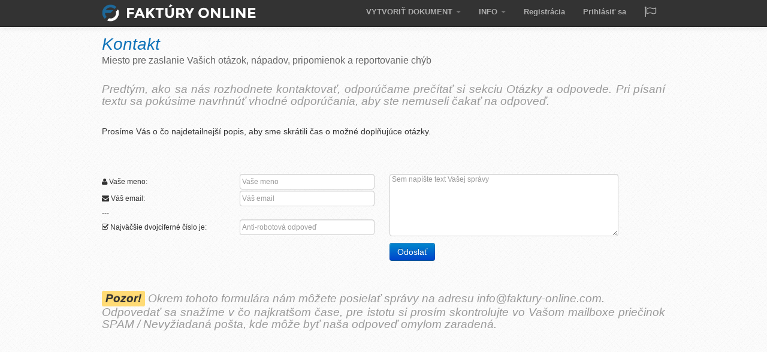

--- FILE ---
content_type: text/html; charset=UTF-8
request_url: https://www.faktury-online.com/kontakt
body_size: 3623
content:
<!DOCTYPE html>
<html lang="sk">
<head>
<title>Kontakt | Faktúry online</title>
<meta http-equiv="Content-Type" content="text/html; charset=utf-8">
<meta name="description" content="Kontakt a kontaktný formulár Faktúr online. Miesto pre zaslanie Vašich otázok, nápadov, pripomienok a reportovanie chýb.">
<meta name="keywords" content="kontakt, kontaktný formulár, kontakt faktúry online, zaslanie otázky, zaslanie podnetu, kontaktné údaje">
<meta name="author" content="www.faktury-online.com">
<meta name="viewport" content="width=device-width, initial-scale=1.0">
<meta name="google-site-verification" content="-Z0d3VDA3tPlRbop-SnPNUqqE9m3tusR6Ay0dOd-Wf4"/>
<meta name="msvalidate.01" content="692369D5AE9E3092B1330C9F85490A9C"/>
<meta name="theme-color" content="#0E72B9"/>
<link href="/static/css/faktury-combined.min.css?v=1768110166" rel="stylesheet">
<script>
        if ('serviceWorker' in navigator) {
            navigator.serviceWorker.register('/worker.js', {scope: '/'})
                .then(function (registration) {
                })
                .catch(function (error) {
                    console.log('Service Worker registration failed: ', error);
                });
        }
    </script>
<link rel="canonical" href="https://www.faktury-online.com/kontakt">
<link rel="alternate" href="https://www.faktury-online.com/kontakt" hreflang="sk">
<link rel="alternate" href="https://www.faktury-online.com/en/kontakt" hreflang="en">
<link rel="alternate" href="https://www.fakturyweb.cz/kontakt" hreflang="cs">
<script type="application/ld+json">
        {
          "@context": "http://schema.org",
          "@id": "https://www.faktury-online.com/#organization",
      "@type": "Organization",
      "name": "Faktúry online",
      "description": "Faktúry online je webová stránka umožňujúca tvorbu faktúr, príjmových a výdavkových dokladov, cenových ponúk, dodacích listov a objednávok.",
      "url": "https://www.faktury-online.com/",
      "logo": "https://www.faktury-online.com/static/img/logo.png",
      "sameAs": [
        "https://www.facebook.com/faktury.online.web",
        "https://www.youtube.com/channel/UCC298hRBYz1B91Dd7nnzCsg",
        "https://twitter.com/faktury_online"
      ]
    }


    </script>
<script src="/static/js/common.js?v=1668165110"></script>
<link href="/static/css/kontakt.css?v=1680900184" rel="stylesheet">
<link type="image/x-icon" href="/favicon.ico" rel="shortcut icon"/>
<link rel="apple-touch-icon" sizes="57x57" href="https://www.faktury-online.com/static/img/icons/apple-icon-57x57.png"/>
<link rel="apple-touch-icon" sizes="60x60" href="https://www.faktury-online.com/static/img/icons/apple-icon-60x60.png"/>
<link rel="apple-touch-icon" sizes="72x72" href="https://www.faktury-online.com/static/img/icons/apple-icon-72x72.png"/>
<link rel="apple-touch-icon" sizes="76x76" href="https://www.faktury-online.com/static/img/icons/apple-icon-76x76.png"/>
<link rel="apple-touch-icon" sizes="114x114" href="https://www.faktury-online.com/static/img/icons/apple-icon-114x114.png"/>
<link rel="apple-touch-icon" sizes="120x120" href="https://www.faktury-online.com/static/img/icons/apple-icon-120x120.png"/>
<link rel="apple-touch-icon" sizes="144x144" href="https://www.faktury-online.com/static/img/icons/apple-icon-144x144.png"/>
<link rel="apple-touch-icon" sizes="152x152" href="https://www.faktury-online.com/static/img/icons/apple-icon-152x152.png"/>
<link rel="icon" type="image/png" sizes="180x180" href="https://www.faktury-online.com/static/img/icons/apple-icon-180x180.png"/>
<link rel="icon" type="image/png" sizes="192x192" href="https://www.faktury-online.com/static/img/icons/icon-faktury-192x192.png"/>
<link rel="icon" type="image/png" sizes="512x512" href="https://www.faktury-online.com/static/img/icons/icon-faktury-512x512.png"/>
<link rel="icon" type="image/png" sizes="16x16" href="https://www.faktury-online.com/static/img/icons/favicon-16x16.png"/>
<link rel="icon" type="image/png" sizes="32x32" href="https://www.faktury-online.com/static/img/icons/xfavicon-32x32.png.pagespeed.ic.6rLpqzHm3T.webp"/>
<link rel="icon" type="image/png" sizes="96x96" href="https://www.faktury-online.com/static/img/icons/favicon-96x96.png"/>
<link rel="apple-touch-icon" href="https://www.faktury-online.com/static/img/icons/apple-touch-icon.png"/>
<link rel="manifest" href="/manifest.json">
<!--[if lt IE 9]>
    <script src="http://html5shim.googlecode.com/svn/trunk/html5.js"></script>
    <![endif]-->
</head>
<body class="pull_top">
<div class="navbar navbar-inverse navbar-fixed-top pos-faktury">
<div class="navbar-inner  marginbottom">
<div class="container">
<a href="#" id="menutop" class="btn btn-navbar" data-toggle="collapse" data-target=".nav-collapse">MENU</a>
<a class="brand" href="https://www.faktury-online.com/">
<span class="faktury-online-top">Faktúry online</span>
</a>
<div class="nav-collapse collapse">
<ul class="nav pull-right">
<li class="dropdown">
<a href="#" class="dropdown-toggle" data-toggle="dropdown">VYTVORIŤ DOKUMENT <b class="caret"></b></a>
<ul class="dropdown-menu">
<li><a href="https://www.faktury-online.com/faktura">Faktúra</a></li>
<li><a href="https://www.faktury-online.com/prijmovy-pokladnicny-doklad">Príjmový pokladničný doklad</a></li>
<li><a href="https://www.faktury-online.com/vydavkovy-pokladnicny-doklad">Výdavkový pokladničný doklad</a></li>
<li><a href="https://www.faktury-online.com/cenova-ponuka">Cenová ponuka</a></li>
<li><a href="https://www.faktury-online.com/dodaci-list">Dodací list</a></li>
<li><a href="https://www.faktury-online.com/objednavka">Objednávka</a></li>
<li><a href="https://www.faktury-online.com/zakazkovy-list">Zákazkový list</a></li>
<li><a href="https://www.faktury-online.com/preberaci-protokol">Preberací protokol</a></li>
<li><a href="https://www.faktury-online.com/montazny-dennik">Montážny denník</a></li>
<li><a href="https://www.faktury-online.com/tlaciva">Tlačivá</a></li>
<li><a target="_blank" href="https://www.zmluvy-online.sk">Zmluvy</a></li>
</ul>
</li>
<li class="dropdown"><a href="#" class="dropdown-toggle" data-toggle="dropdown">INFO <b class="caret"></b></a>
<ul class="dropdown-menu">
<li><a href="https://www.faktury-online.com/vzor-dokumentov">Vzory dokumentov</a></li>
<li><a href="https://www.faktury-online.com/video-manual">Video manuál</a></li>
<li><a href="https://www.faktury-online.com/kurzy-mien">Kurzy mien</a></li>
<li><a href="https://www.faktury-online.com/cennik">Cenník</a></li>
<li><a href="https://www.faktury-online.com/faktury-online-api">Faktúry online API</a></li>
<li><a href="https://www.faktury-online.com/kontakt">Kontakt</a></li>
</ul>
</li>
<li><a class="btn-header" href="https://www.faktury-online.com/registracia">Registrácia</a></li>
<li><a class="btn-header" href="https://www.faktury-online.com/login">Prihlásiť sa</a></li>
<li class="dropdown">
<a href="#" class="dropdown-toggle" data-toggle="dropdown" aria-label="Jazyk / Language"><i class="fa fa-flag-o language"></i><span class="language">Jazyk / Language</span></a>
<ul class="dropdown-menu">
<li><a href="https://www.faktury-online.com/kontakt"><img src="/static/img/flags/png/sk.png" alt="Slovenčina"> &nbsp; Slovenčina</a>
</li>
<li><a href="https://www.faktury-online.com/en/kontakt"><img src="/static/img/flags/png/gb.png" alt="English"> &nbsp; English</a></li>
</ul>
</li>
</ul>
</div>
</div>
</div>
</div>
<div id="faktury-kontakt" class="faktura-page">
<div class="container">
<h1>Kontakt</h1>
<h2>Miesto pre zaslanie Vašich otázok, nápadov, pripomienok a reportovanie chýb</h2>
<div class="pre-kontakt">
Predtým, ako sa nás rozhodnete kontaktovať, odporúčame prečítať si sekciu Otázky a odpovede. Pri písaní textu sa pokúsime navrhnúť vhodné odporúčania, aby ste nemuseli čakať na odpoveď. </div>
<div>
Prosíme Vás o čo najdetailnejší popis, aby sme skrátili čas o možné doplňujúce otázky. </div>
<form id="frm1" method="post" action="/kontakt#frm1">
<div class="row contact-form">
<div class="span6">
<table>
<tr>
<td width="50%"><i class="fa fa-user"></i> Vaše meno:</td>
<td width="50%"><input id="name" type="text" name="name" value="" placeholder="Vaše meno"/></td>
</tr>
<tr>
<td><i class="fa fa-envelope"></i> Váš email:</td>
<td><input type="text" id="kontakt" name="kontakt" value="" placeholder="Váš email"/></td>
</tr>
<tr>
<td colspan="2">---</td>
</tr>
<tr>
<td width="50%"><i class="fa fa-check-square-o"></i> Najväčšie dvojciferné číslo je:</td>
<td width="50%"><input id="captcha" type="text" name="captcha" value="" placeholder="Anti-robotová odpoveď"/></td>
</tr>
</table>
</div>
<div class="span5">
<textarea name="message" id="message" placeholder="Sem napíšte text Vašej správy"></textarea>
</div>
</div>
<div class="row navrhy hide">
<div class="span5">
<h3>Nečakajte na odpoveď:</h3>
</div>
<div class="span6 rows">
</div>
</div>
<div class="row">
<div class="span6">
</div>
<div class="span5">
<input type="button" class="btn btn-primary" name="" id="send-form" value="Odoslať"/>
<input type="hidden" name="contact_send" value="1"/>
</div>
</div>
<div class="row button-row">
</div>
<div class="pre-kontakt">
<span class="label label-warning">Pozor!</span>
Okrem tohoto formulára nám môžete posielať správy na adresu info<span id='zavinac'>[zavináč]</span>faktury-online<span id='bodka'>[bodka]</span>com. <br/>Odpovedať sa snažíme v čo najkratšom čase, pre istotu si prosím skontrolujte vo Vašom mailboxe priečinok SPAM / Nevyžiadaná pošta, kde môže byť naša odpoveď omylom zaradená. </div>
</form>
</div>
</div>
<script type="text/javascript">
    var err1 = "Vyplňte prosím Vaše meno.";
    var err2 = "Email nie je zadaný správne.";
    var err3 = "Vyplňte prosím text Vašej správy.";
    var linkAjaxMessage = '/ajax/kontakt';
    var faqLink = '/otazky-a-odpovede';
</script>
<footer id="footer">
<div class="container">
<div class="row sections myfooter">
<a title="Faktúra" href="/faktura">
<i class="fa fa-file-text-o" aria-hidden="true"></i> Faktúra </a>
<a title="Príjmový pokladničný doklad" href="/prijmovy-pokladnicny-doklad">
<i class="fa fa-file-text-o" aria-hidden="true"></i> Príjmový pokladničný doklad </a>
<a title="Výdavkový pokladničný doklad" href="/vydavkovy-pokladnicny-doklad">
<i class="fa fa-file-text-o" aria-hidden="true"></i> Výdavkový pokladničný doklad </a>
<a title="Cenová ponuka" href="/cenova-ponuka">
<i class="fa fa-file-text-o" aria-hidden="true"></i> Cenová ponuka </a>
<a title="Dodací list" href="/dodaci-list">
<i class="fa fa-file-text-o" aria-hidden="true"></i> Dodací list </a>
<a title="Objednávka" href="/objednavka">
<i class="fa fa-file-text-o" aria-hidden="true"></i> Objednávka </a>
</div>
<div class="row sections myfooter">
<a target="_blank" href="https://www.zmluvy-online.sk">Zmluvy </a><span class="pipe"> | </span>
<a href="https://www.faktury-online.com/vzor-dokumentov">Vzory dokumentov</a><span class="pipe"> | </span>
<a href="https://www.faktury-online.com/video-manual">Video manuál</a><span class="pipe"> | </span>
<a href="https://www.faktury-online.com/otazky-a-odpovede">Otázky a odpovede</a><span class="pipe"> | </span>
<a href="https://www.faktury-online.com/cennik">Cenník</a><span class="pipe"> | </span>
<a href="https://www.faktury-online.com/podmienky-pouzivania">Podmienky používania</a><span class="pipe"> | </span>
<a href="https://www.faktury-online.com/spracovanie-osobnych-udajov">Spracovanie osobných údajov</a>
</div>
<div class="row credits">
<div class="span12">
<div class="row social">
<div class="span12">
<a aria-label="Sledujte nás na Youtube" title="Sledujte nás na Youtube" href="https://www.youtube.com/@fakturyonline" target="_blank">
<i class="fa fa-youtube-play" aria-hidden="true"></i>
</a>
</div>
</div>
<div class="row">
<div class="span12 flag flag-cz">
<span>Česká verzia: <a href='https://www.fakturyweb.cz'>Faktura online</a> </span>
</div>
</div>
<div class="row copyright">
<div class="span12">
&copy; 2026 Faktúry online, všetky práva vyhradené </div>
</div>
</div>
</div>
</div>
</footer>
<script src="/static/js/faktury-combined.min.js?v=1687791252"></script>
<script src="/static/js/kontakt.js?v=1730836650"></script>
<script src="/static/js/modal.js?ts=1728434006"></script>
</body>
</html>


--- FILE ---
content_type: text/css
request_url: https://www.faktury-online.com/static/css/kontakt.css?v=1680900184
body_size: 370
content:
.pre-kontakt {
    margin-top: 30px;
    margin-bottom: 30px;
    font-size: 19px;
    color: #999;
    font-style: italic;
    text-align: justify;
}
#frm1{
    margin-top: 60px;
    margin-bottom: 10px;
}
.contact-form, .contact-form table {
    font-size: 12px;    
}
.contact-form textarea {
    width: 99%;
    height: 100px;
}
.button-row {
    padding: 10px;
    text-align: center;
}
.errormsg {
    margin: 20px;
}
#send-form {
    margin-top: 10px;
}
.accordion-heading .accordion-toggle{
    padding: 8px 0px;
}
.accordion-group .accordion-toggle {
    font-weight: bold;
}
.accordion-group {
    border: 0;
}
.accordion-inner {
    border: 1px solid #e5e5e5;
}
.navrhy{
    margin: 20px 0;
}
.navrh{
    margin: 5px;
}
.pre-kontakt .label {
    font-size: 19px;
    padding: 6px;
    color: #333;
}
.pre-kontakt .label-warning, .badge-warning{
    background-color: #FFDB75;
}

--- FILE ---
content_type: application/javascript
request_url: https://www.faktury-online.com/static/js/kontakt.js?v=1730836650
body_size: 585
content:
$(document).on("click", "a[href='#collapseFrm1']", function(event) {
    $("#collapseFrm1").collapse('show');
});

$(document).on("click", "#send-form", function(event) {

    if ($('#name').val() === "") {
        $('#name').focus();
        alert(err1);
        return;
    };

    if ($('#kontakt').val() === "") {
        $('#kontakt').focus();
        alert(err2);
        return;
    };

    if ($('#message').val() === "") {
        $('#message').focus();
        alert(err3);
        return;
    };

    $('#frm1').submit();

});

setTimeout("kontakt()", 1000);
function kontakt() {
    $("#zavinac").html('@');
    $("#bodka").html('.');
}


$(document).on("keydown", "#message", function(event) {
    // console.log(event.keyCode);
    var kc = event.keyCode;
    var keys = [13,32,190,188];
    if(keys.includes(kc)){
        $.getJSON(linkAjaxMessage,
            {
                'message' : $('#message').val()
            },
            function(d)
            {
                if (d.status == 1)
                {
                    $("div.navrh").remove();
                    $(".navrhy").show();
                    $.each( d.navrh , function( key, value ) {
                        $( ".rows" ).append('<div class="navrh"><a target="_blank" href="'+ faqLink + value.url +'">'+ value.nadpis +'</a></div>');
                    });
                } else {
                        $(".navrhy").hide();
                }

            })
    }

});

--- FILE ---
content_type: application/javascript
request_url: https://www.faktury-online.com/static/js/common.js?v=1668165110
body_size: 422
content:
function clearFloatStr(str)
{
  var s = 1;
  if (str.charAt(0) == '-') {
    s = -1; 
  }
  str = str.replace(',', '.');
  str = str.replace(/[^0-9.]/gi, '');
  if (s == -1) {
    str = '-' + str;
  }
  return str;
}

function roundNum(num, dec)
{
    if (dec == -1) {
        if (num < 0) {
            num = Math.floor(num);
        } else {
            num = Math.ceil(num);
        }
        dec = 0;
    }
    if (dec == -2) {
        if (num < 0) {
            num = Math.ceil(num);
        } else {
            num = Math.floor(num);
        }
        dec = 0;
    }
    num = num.toFixed(6);
    var epsilon = Math.pow(10,dec);
    var res = Math.round(parseFloat(num) * epsilon) / epsilon;
    num = parseFloat(res.toFixed(dec));
    if (isNaN(parseFloat(num))) {
        num = 0;
    }
    return num;
}

function viewNum(num, dec)
{
    var numB = clearFloatStr(num.toString());
    var numB2 = parseFloat(numB) + 0;
    var r = roundNum(numB2,dec) + 0;
    
    if (numB2 !== r && numB != '-' && numB != '') {
      return r;
    } else {
      return numB;
    }
}

--- FILE ---
content_type: application/javascript
request_url: https://www.faktury-online.com/static/js/modal.js?ts=1728434006
body_size: 295
content:
function adjustModalForZoom() {
    var zoomLevel = window.devicePixelRatio;
    var windowHeight = window.innerHeight;

    if (zoomLevel > 1) { // Ak je zoom viac ako 100%
        if (windowHeight < 400 )
            var newModalHeight = windowHeight - 200; // Vypočítame novú výšku
        $('.modal-body').css('max-height', newModalHeight + 'px'); // Nastavíme novú výšku pre modal-body
    }
}

adjustModalForZoom();

window.onresize = function() {
    adjustModalForZoom();
};